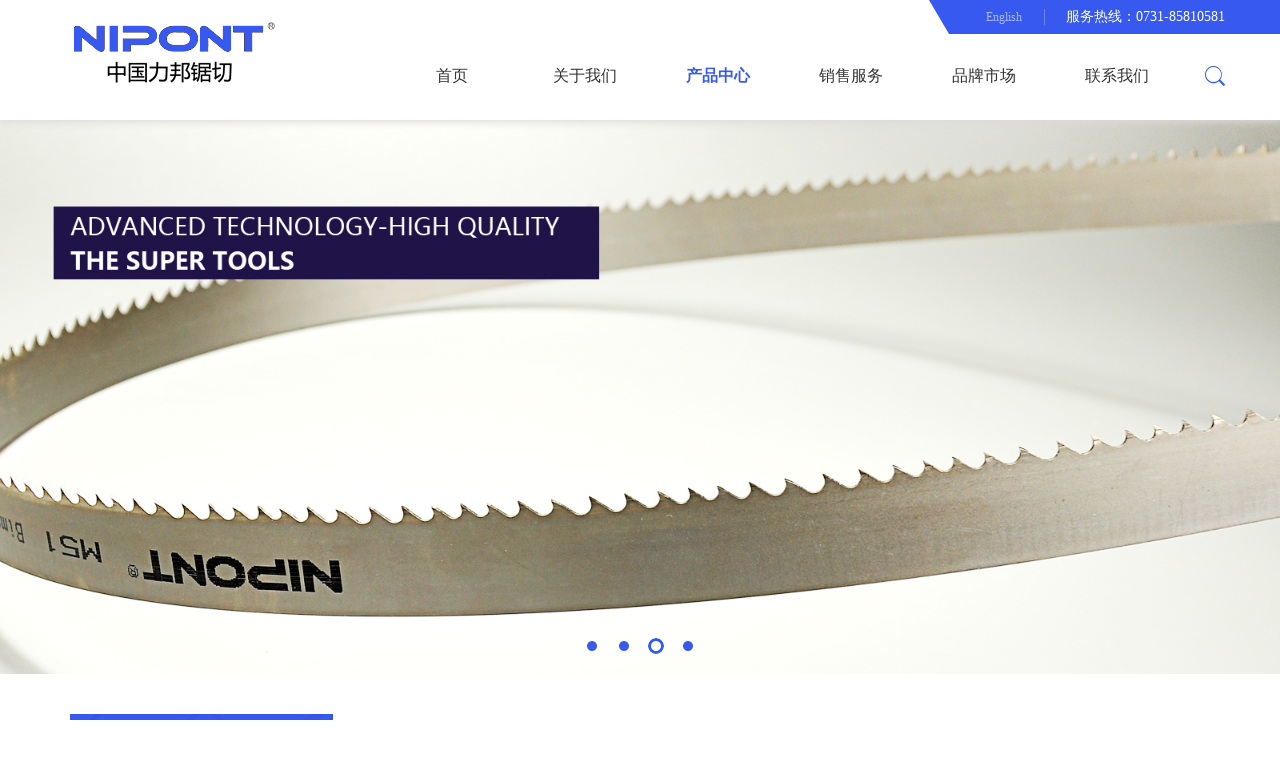

--- FILE ---
content_type: text/html; charset=utf-8
request_url: http://nipont.com/?m=home&c=Lists&a=index&tid=21&lang=cn
body_size: 4271
content:
<!DOCTYPE html>
<html lang="en">
<head>
<meta http-equiv="Content-Type" content="text/html; charset=utf-8" />
<title>食品木工带锯条_NIPONT-力邦锯切，专业研发生产销售各类锯条、锯带、圆锯、线锯等锯切工具。</title>
<meta name="description" content="" />
<meta name="keywords" content="" />
<link href="/favicon.ico" rel="shortcut icon" type="image/x-icon" />
<meta http-equiv="X-UA-Compatible" content="IE=edge,Chrome=1" />
<meta name="format-detection" content="telephone=no">
<meta name="viewport" content="width=device-width, initial-scale=1.0, maximum-scale=1.0, user-scalable=no">
<link href="/template/pc/skin/css/bootstrap.min.css?t=1758784159" rel="stylesheet" media="screen" type="text/css" />
<link href="/template/pc/skin/css/swiper-3.3.1.min.css?t=1758784159" rel="stylesheet" media="screen" type="text/css" />
<link href="/template/pc/skin/css/animate.css?t=1758784159" rel="stylesheet" media="screen" type="text/css" />
<link href="/template/pc/skin/css/master.css?t=1758784159" rel="stylesheet" media="screen" type="text/css" />
<script language="javascript" type="text/javascript" src="/template/pc/skin/js/jquery-1.11.3.js?t=1758784159"></script>
<script language="javascript" type="text/javascript" src="/template/pc/skin/js/swiper-3.3.1.jquery.min.js?t=1758784159"></script>
<script language="javascript" type="text/javascript" src="/template/pc/skin/js/bootstrap.min.js?t=1758784159"></script>
<script language="javascript" type="text/javascript" src="/template/pc/skin/js/jquery.superslide.2.1.1.js?t=1758784159"></script>
<script language="javascript" type="text/javascript" src="/template/pc/skin/js/jquery.superslide.2.1.1.source.js?t=1758784159"></script>
<script language="javascript" type="text/javascript" src="/template/pc/skin/js/wow.min.js?t=1758784159"></script>
<script language="javascript" type="text/javascript" src="/template/pc/skin/js/funtion.js?t=1758784159"></script>
</head>
<body>
<div class="wrapper">
  <div class="class page-prev visible-xs visible-sm">
    <div class="m_list">
      <ul class="m_one">
        <li><a href="http://www.nipont.com">首页</a></li>
                <li> <a href="javascript:;" href="/index.php?m=home&c=Lists&a=index&tid=1&lang=cn"> 关于我们 </a>           <ul class="m_two">
            <div class="class_back">关于我们 </div>
                        <li><a  href="/index.php?m=home&c=Lists&a=index&tid=13&lang=cn">公司简介 </a>  </li>
                        <li><a  href="/index.php?m=home&c=Lists&a=index&tid=15&lang=cn">产品理念 </a>  </li>
                        <li><a  href="/index.php?m=home&c=Lists&a=index&tid=29&lang=cn">服务理念 </a>  </li>
                      </ul>
           </li>
                <li> <a href="javascript:;" href="/index.php?m=home&c=Lists&a=index&tid=3&lang=cn"> 产品中心 </a>           <ul class="m_two">
            <div class="class_back">产品中心 </div>
                        <li><a href="javascript:;" href="/index.php?m=home&c=Lists&a=index&tid=17&lang=cn">双金属带锯条 </a>               <ul class="m_three">
                <div class="class_back">双金属带锯条</div>
                                <li><a href="/index.php?m=home&c=Lists&a=index&tid=25&lang=cn">M42双金属带锯条</a></li>
                                <li><a href="/index.php?m=home&c=Lists&a=index&tid=39&lang=cn">M51双金属带锯条</a></li>
                              </ul>
               </li>
                        <li><a  href="/index.php?m=home&c=Lists&a=index&tid=19&lang=cn">硬质合金带锯条  </a>  </li>
                        <li><a href="javascript:;" href="/index.php?m=home&c=Lists&a=index&tid=21&lang=cn">食品木工带锯条 </a>               <ul class="m_three">
                <div class="class_back">食品木工带锯条</div>
                                <li><a href="/index.php?m=home&c=Lists&a=index&tid=41&lang=cn">食品带锯</a></li>
                                <li><a href="/index.php?m=home&c=Lists&a=index&tid=43&lang=cn">木工带锯</a></li>
                              </ul>
               </li>
                        <li><a  href="/index.php?m=home&c=Lists&a=index&tid=31&lang=cn">圆锯片 </a>  </li>
                        <li><a  href="/index.php?m=home&c=Lists&a=index&tid=33&lang=cn">锯条护齿带 </a>  </li>
                        <li><a  href="/index.php?m=home&c=Lists&a=index&tid=37&lang=cn">带锯条专用焊接机 </a>  </li>
                        <li><a  href="/index.php?m=home&c=Lists&a=index&tid=35&lang=cn">锯床 </a>  </li>
                        <li><a  href="/index.php?m=home&c=Lists&a=index&tid=23&lang=cn"> 锯条手动堪齿机 </a>  </li>
                      </ul>
           </li>
                <li> <a  href="/index.php?m=home&c=Lists&a=index&tid=5&lang=cn"> 销售服务</a>  </li>
                <li> <a  href="/index.php?m=home&c=Lists&a=index&tid=7&lang=cn"> 品牌市场</a>  </li>
                <li> <a  href="/index.php?m=home&c=Lists&a=index&tid=11&lang=cn"> 联系我们</a>  </li>
              </ul>
    </div>
  </div>
  <div class="wrap">
    <div class="top">
  <div class="container">
    <div class="top_nr">       <div class="language">
        <ul>
                    <li><a href="/" class="">English</a></li>
                  </ul>
      </div>
            <div class="tel">服务热线：0731-85810581</div>
    </div>
  </div>
</div>
<div class="header">
  <div class="container">
    <div class="logo"><a href="http://www.nipont.com"><i><img src="/uploads/allimg/20230516/1-23051621315Nb.png" alt="NIPONT-力邦锯切，专业研发生产销售各类锯条、锯带、圆锯、线锯等锯切工具。"></i></a></div>
    <div class="nav">
      <ul class="one">
        <li class=""><a href="http://www.nipont.com">首页</a></li>
                <li class=""> <a href="/index.php?m=home&c=Lists&a=index&tid=1&lang=cn">关于我们 </a>           <div class="two_box">
            <ul class="two fl">
                            <li><a href="/index.php?m=home&c=Lists&a=index&tid=13&lang=cn">公司简介</a></li>
                            <li><a href="/index.php?m=home&c=Lists&a=index&tid=15&lang=cn">产品理念</a></li>
                            <li><a href="/index.php?m=home&c=Lists&a=index&tid=29&lang=cn">服务理念</a></li>
                          </ul>
          </div>
           </li>
                <li class="on"> <a href="/index.php?m=home&c=Lists&a=index&tid=3&lang=cn">产品中心 </a>           <div class="two_box">
            <ul class="two fl">
                            <li><a href="/index.php?m=home&c=Lists&a=index&tid=17&lang=cn">双金属带锯条</a></li>
                            <li><a href="/index.php?m=home&c=Lists&a=index&tid=19&lang=cn">硬质合金带锯条 </a></li>
                            <li><a href="/index.php?m=home&c=Lists&a=index&tid=21&lang=cn">食品木工带锯条</a></li>
                            <li><a href="/index.php?m=home&c=Lists&a=index&tid=31&lang=cn">圆锯片</a></li>
                            <li><a href="/index.php?m=home&c=Lists&a=index&tid=33&lang=cn">锯条护齿带</a></li>
                            <li><a href="/index.php?m=home&c=Lists&a=index&tid=37&lang=cn">带锯条专用焊接机</a></li>
                            <li><a href="/index.php?m=home&c=Lists&a=index&tid=35&lang=cn">锯床</a></li>
                            <li><a href="/index.php?m=home&c=Lists&a=index&tid=23&lang=cn"> 锯条手动堪齿机</a></li>
                          </ul>
          </div>
           </li>
                <li class=""> <a href="/index.php?m=home&c=Lists&a=index&tid=5&lang=cn">销售服务</a>  </li>
                <li class=""> <a href="/index.php?m=home&c=Lists&a=index&tid=7&lang=cn">品牌市场</a>  </li>
                <li class=""> <a href="/index.php?m=home&c=Lists&a=index&tid=11&lang=cn">联系我们</a>  </li>
              </ul>
    </div>
    <div class="search"> <span class="search_icon"></span>
      <div class="search_box">         <form method="get" action="/index.php?m=home&c=Search&a=lists&lang=cn">
          <input type="hidden" name="m" value="home" /><input type="hidden" name="c" value="Search" /><input type="hidden" name="a" value="lists" /><input type="hidden" name="method" value="1" />          <input type="type" class="search_input" name="keywords" id="keyword">
          <input type="submit" value="搜索" class="search_btn">
        </form>
         </div>
    </div>
  </div>
</div>
<div class="mheader">
  <div class="mlogo"><a href="http://www.nipont.com"><i><img src="/uploads/allimg/20230516/1-23051621315Nb.png"></i></a></div>
  <div class="msearch"></div>
  <div class="msearch_box">     <form method="get" action="/index.php?m=home&c=Search&a=lists&lang=cn">
      <input type="hidden" name="m" value="home" /><input type="hidden" name="c" value="Search" /><input type="hidden" name="a" value="lists" /><input type="hidden" name="method" value="1" />      <input type="type" class="msearch_input" name="k" id="keywords">
      <input type="submit" value="搜索" class="msearch_btn">
    </form>
     </div>
  <div class="nav_button"></div>
</div>
<div class="banner">
  <div class="swiper-container swiper-container-banner">
    <ul class="swiper-wrapper swiper-wrapper-banner">
            <li class="swiper-slide swiper-slide-banner"><a href=""><img src="/uploads/allimg/20230517/1-23051F042114a.jpg" alt=""></a></li>
            <li class="swiper-slide swiper-slide-banner"><a href=""><img src="/uploads/allimg/20240113/1-240113125Z03E.jpg" alt="栏目幻灯一"></a></li>
            <li class="swiper-slide swiper-slide-banner"><a href=""><img src="/uploads/allimg/20230517/1-23051F04236441.jpg" alt=""></a></li>
            <li class="swiper-slide swiper-slide-banner"><a href=""><img src="/uploads/allimg/20230517/1-23051F04002U3.jpg" alt="栏目幻灯二"></a></li>
          </ul>
    <ul class="swiper-pagination swiper-pagination-banner">
      <li></li>
    </ul>
  </div>
</div>
    <div class="main">
      <div class="container">
        <div class="left col-md-3 col-sm-4 col-xs-12">
  <div class="left_top">产品中心 </div>
  <div class="left_ad"> <img src="/uploads/allimg/20190314/ae008fa040e376fe453b39244e7a330a.jpg"> </div>
  <div class="heading"> 产品中心  <span class="classify"></span> </div>
  <div class="left_list">
    <ul class="first">
            <li><a href="javascript:;" href="/index.php?m=home&c=Lists&a=index&tid=17&lang=cn"  class="">双金属带锯条</a>
              <ul class='second'>
                  <li><a href="/index.php?m=home&c=Lists&a=index&tid=25&lang=cn" class="">M42双金属带锯条</a></li>
                  <li><a href="/index.php?m=home&c=Lists&a=index&tid=39&lang=cn" class="">M51双金属带锯条</a></li>
                </ul>
            </li>
            <li><a  href="/index.php?m=home&c=Lists&a=index&tid=19&lang=cn"  class="">硬质合金带锯条 </a>
            </li>
            <li><a href="javascript:;" href="/index.php?m=home&c=Lists&a=index&tid=21&lang=cn"  class="cu1">食品木工带锯条</a>
              <ul class='second'>
                  <li><a href="/index.php?m=home&c=Lists&a=index&tid=41&lang=cn" class="">食品带锯</a></li>
                  <li><a href="/index.php?m=home&c=Lists&a=index&tid=43&lang=cn" class="">木工带锯</a></li>
                </ul>
            </li>
            <li><a  href="/index.php?m=home&c=Lists&a=index&tid=31&lang=cn"  class="">圆锯片</a>
            </li>
            <li><a  href="/index.php?m=home&c=Lists&a=index&tid=33&lang=cn"  class="">锯条护齿带</a>
            </li>
            <li><a  href="/index.php?m=home&c=Lists&a=index&tid=37&lang=cn"  class="">带锯条专用焊接机</a>
            </li>
            <li><a  href="/index.php?m=home&c=Lists&a=index&tid=35&lang=cn"  class="">锯床</a>
            </li>
            <li><a  href="/index.php?m=home&c=Lists&a=index&tid=23&lang=cn"  class=""> 锯条手动堪齿机</a>
            </li>
        
    </ul>
  </div>
</div>

        <div class="right col-md-9 col-sm-8 col-xs-12">
          <div class="right_top">
            <div class="title">食品木工带锯条</div>
            <div class="here"> <a href='http://nipont.com/index.php?lang=cn' class='crumb'>首页</a> &gt; <a href='/index.php?m=home&c=Lists&a=index&tid=3&lang=cn' class='crumb'>产品中心 </a> &gt; <a href='/index.php?m=home&c=Lists&a=index&tid=21&lang=cn'>食品木工带锯条</a></div>
          </div>
          <div class="right_below">
            <div class="pro_list">
              <ul>
                              <li class="pro_item"><a href="/index.php?m=home&c=View&a=index&aid=77&lang=cn">
                  <dl class="pro_img">
                    <img src="/uploads/allimg/20240111/1-240111220212O7.png">
                  </dl>
                  <dl class="pro_bt">
                    木工带锯条                  </dl>
                  </a></li>
                              <li class="pro_item"><a href="/index.php?m=home&c=View&a=index&aid=76&lang=cn">
                  <dl class="pro_img">
                    <img src="/uploads/allimg/20240111/1-240111220010227.png">
                  </dl>
                  <dl class="pro_bt">
                    食品带锯条                  </dl>
                  </a></li>
                  
              </ul>
            </div>
            <div class="next1">
              <ul>
                 共<strong>1</strong>页 <strong>2</strong>条              </ul>
            </div>
          </div>
        </div>
      </div>
    </div>
    <div class="footer">
  <div class="foot">
    <div class="container">
      <div class="site_map">
        <ul>
                    <li> <a href="/index.php?m=home&c=Lists&a=index&tid=1&lang=cn">关于我们 </a>
            <ul>
                            <li><a href="/index.php?m=home&c=Lists&a=index&tid=13&lang=cn">公司简介</a></li>
                            <li><a href="/index.php?m=home&c=Lists&a=index&tid=15&lang=cn">产品理念</a></li>
                            <li><a href="/index.php?m=home&c=Lists&a=index&tid=29&lang=cn">服务理念</a></li>
                          </ul>
          </li>
                    <li> <a href="/index.php?m=home&c=Lists&a=index&tid=3&lang=cn">产品中心 </a>
            <ul>
                            <li><a href="/index.php?m=home&c=Lists&a=index&tid=17&lang=cn">双金属带锯条</a></li>
                            <li><a href="/index.php?m=home&c=Lists&a=index&tid=19&lang=cn">硬质合金带锯条 </a></li>
                            <li><a href="/index.php?m=home&c=Lists&a=index&tid=21&lang=cn">食品木工带锯条</a></li>
                            <li><a href="/index.php?m=home&c=Lists&a=index&tid=31&lang=cn">圆锯片</a></li>
                            <li><a href="/index.php?m=home&c=Lists&a=index&tid=33&lang=cn">锯条护齿带</a></li>
                            <li><a href="/index.php?m=home&c=Lists&a=index&tid=37&lang=cn">带锯条专用焊接机</a></li>
                            <li><a href="/index.php?m=home&c=Lists&a=index&tid=35&lang=cn">锯床</a></li>
                            <li><a href="/index.php?m=home&c=Lists&a=index&tid=23&lang=cn"> 锯条手动堪齿机</a></li>
                          </ul>
          </li>
                    <li> <a href="javascript:;">快速导航</a>
            <ul>
                            <li><a href="/index.php?m=home&c=Lists&a=index&tid=5&lang=cn">销售服务</a></li>
                            <li><a href="/index.php?m=home&c=Lists&a=index&tid=7&lang=cn">品牌市场</a></li>
                            <li><a href="/index.php?m=home&c=Lists&a=index&tid=11&lang=cn">联系我们</a></li>
                          </ul>
          </li>
        </ul>
      </div>
      <div class="contact">
        <div class="con_bt">联系我们</div>
        <div class="con_nr">
          <p>公司电话：0731-85810581</p>
          <p>业务咨询：+86-15873189801</p>
          <p>邮箱：nipontchina@163.com</p>
          <p>地址：湖南长沙经济技术开发区</p>
        </div>
      </div>
      <div class="others">
        <div class="erweima">
          <div class="ewm_item">
            <div class="ewm_img img_c"><i><img src="/uploads/allimg/20230516/1-230516220344T0.jpg"></i></div>
            <div class="ewm_bt">扫一扫关注我们</div>
          </div>
        </div>
        <div class="linker">
          <ul>
            <li> <a href="javascript:;">友情链接<em></em></a>
              <ul class="linker_list">
                                <li><a href="https://davidexport.fm.alibaba.com/"  target="_blank" >阿里巴巴-NIPONT力邦官方展厅 </a></li>
                                <li><a href="https://nipontchina.en.made-in-china.com"  target="_blank" >力邦NIPONT中国制造网展厅 </a></li>
                                <li><a href="https://nipont.en.ec21.com/company_info.jsp"  target="_blank" >NIPONT力邦ec21官方展厅 </a></li>
                              </ul>
            </li>
          </ul>
        </div>
      </div>
    </div>
  </div>
  <div class="copyright">
    <div class="container">
      <p>Copyright © 2012-2025 力邦锯业 版权所有  &nbsp;&nbsp;<a href="https://beian.miit.gov.cn/" rel="nofollow" target="_blank">湘ICP备2024092528号</a></p>
    </div>
  </div>
</div>
 
<!-- 应用插件标签 start --> 
  
<!-- 应用插件标签 end -->
  </div>
  <div class="opacity"></div>
  <div class="totop"></div>
</div>
<script charset="UTF-8" id="LA_COLLECT" src="//sdk.51.la/js-sdk-pro.min.js"></script>
<script>LA.init({id:"3Hc0lkud7xsa7Guo",ck:"3Hc0lkud7xsa7Guo"})</script>
</body>
</html>


--- FILE ---
content_type: application/javascript
request_url: http://nipont.com/template/pc/skin/js/funtion.js?t=1758784159
body_size: 2897
content:
$(document).ready(function() {
	//banner
    $('.swiper-container-banner').swiper({pagination: '.swiper-pagination-banner li',slidesPerView: 1,paginationClickable: true,spaceBetween: 0,autoplay:5500,speed: 800, autoplayDisableOnInteraction:false,nextButton: '.swiper-button-next-banner',prevButton: '.swiper-button-prev-banner'});
    
    //计算navbar宽度
    function menuwidth(){
        var width=$(".nav" ).width();
        var size=$(".nav > ul > li").size();
        $(".nav > ul > li").css("width",Math.floor(width/size)+"px");
    }
    setTimeout(menuwidth,100);
    $(window).resize(function () {
        menuwidth();
    })

    //nav横向下拉菜单栏
    $("ul.one li").hover(function(){
        $(this).addClass("cu")
        
        if ( $(this).index() > 3 ) {
        	$(this).find(".two_box").css('right', '0');
        } else{
        	$(this).find(".two_box").css('left', '0');
        };

        $(this).find(".two_box").stop(false,true).slideDown("400")
    },function(){
        $(this).removeClass("cu")
        $(this).find(".two_box").stop(false,true).slideUp("400")
    });

    $(".search_icon").click(function(event) {
    	$(this).siblings('.search_box').slideToggle(400);
    });
    $(".msearch").click(function(event) {
    	$(this).siblings('.msearch_box').slideToggle(400);
    });

    var swiper = new Swiper('.swiper-container-menu', {
        slidesPerView: 5,
        slidesPerColumn: 1,
        spaceBetween: 0,
        autoplay:4000,
        preventClicks : false,
        nextButton: '.swiper-button-next-menu',
        prevButton: '.swiper-button-prev-menu',
        paginationClickable: true,
        breakpoints: {
            991: {
              slidesPerView: 4,
              spaceBetween: 0,
            },
            767: {
              slidesPerView: 3,
              spaceBetween: 0,
            },
            567: {
              slidesPerView: 3,
              spaceBetween: 0,
            },
            372: {
              slidesPerView: 2,
              spaceBetween: 0,
            }
        } 
    });

    var swiper = new Swiper('.swiper-container-pro', {
        slidesPerView: 4,
        slidesPerColumn: 1,
        spaceBetween: 20,
        autoplay:4000,
        preventClicks : false,
        nextButton: '.swiper-button-next-pro',
        prevButton: '.swiper-button-prev-pro',
        paginationClickable: true,
        breakpoints: {
            1199: {
              slidesPerView: 4,
              spaceBetween: 16,
            },
            991: {
              slidesPerView: 3,
              spaceBetween: 12,
            },
            767: {
              slidesPerView: 2,
              spaceBetween: 18,
            },
            567: {
              slidesPerView: 2,
              spaceBetween: 12,
            },
            372: {
              slidesPerView: 2,
              spaceBetween: 10,
            }
        } 
    });

    $(".linker ul li a").click(function(event) {
    	$(this).find('em').toggleClass('close_em');
    	$(this).siblings('.linker_list').slideToggle(300)
    });

    //侧边点击 滚回头部
    $(window).scroll(function () {
        var sT = $(window).scrollTop();
        if (sT >200) {
            $(".totop").addClass("on");
        } else {
            $(".totop").removeClass("on");
        }
    });
    $(".totop").click(function(){
        $("html,body").animate({scrollTop:'0px'},800);
    });

    //隐藏导航跟wrap的切换
    $(".nav_button").click(function(){
        $(".class").removeClass("page-prev").addClass("page-in on");
        $(".wrap").removeClass("page-active").addClass("page-next page-in")
        $(".opacity").show()
        pageSlideOver();
    })
    $(".opacity").on('click touchstart',function(){
        $(".class").addClass("page-prev page-out").removeClass('on')
        $(".wrap").removeClass("page-next").addClass(" page-out")
        $(".opacity").fadeOut();
        pageSlideOver();
    })
    function pageSlideOver(){
        $('.page-out').on('transitionend', function(){
            $(this).removeClass('page-out');
        });
        $('.page-in').on('transitionend', function(){
            $(this).removeClass('page-in');
        });
    }

    $(".m_two").siblings('a').append('<span></span>');
    $(".m_three").siblings('a').append('<span></span>');
    $(".m_four").siblings('a').append('<span></span>');
    //快速导航二级&三级展开
    $(".m_list ul.m_one>li>a").click(function(event) {
        $(this).addClass('cu1')
        $(this).parent().siblings().find('a').removeClass('cu1')
        $(this).find('span').toggleClass('close_one')
        $(this).parent().siblings().find('span').removeClass('close_one');
        var a = $(this).attr('href').toString();
        if (a == "javascript:;") {
            $(this).siblings('.m_two').animate({'left':'0'});
            $(this).parent().siblings().find('.m_two').animate({'left':'100%'});
        };
    });
    $(".m_list ul.m_two>li>a").click(function(event) {
        $(this).addClass('cu2')
        $(this).parent().siblings().find('a').removeClass('cu2')
        $(this).find('span').toggleClass('close_one')
        $(this).parent().siblings().find('span').removeClass('close_one');
        var a = $(this).attr('href').toString();
        if (a == "javascript:;") {
            $(this).siblings('.m_three').animate({'left':'0'});
            $(this).parent().siblings().find('.m_three').animate({'left':'100%'});
        };
    });
    $(".m_list ul.m_three>li>a").click(function(event) {
        $(this).addClass('cu2')
        $(this).parent().siblings().find('a').removeClass('cu2')
        $(this).find('span').toggleClass('close_two')
        $(this).parent().siblings().find('span').removeClass('close_two');
        var a = $(this).attr('href').toString();
        if (a == "javascript:;") {
            $(this).siblings('.m_four').animate({'left':'0'});
            $(this).parent().siblings().find('.m_four').animate({'left':'100%'});
        };
    });
    //快速导航返回上级
    $(".class_back").click(function(event) {
        $(this).parent().animate({'left':'100%'});
        $(this).siblings('li').find('a').removeClass('cu1')
        $(this).siblings('li').find('a').removeClass('cu2')
        $(this).siblings('li').find('span').removeClass('close_one')
        $(this).siblings('li').find('span').removeClass('close_two')
    });

    //
    $(".second").siblings('a').append('<span></span>');
    $(".third").siblings('a').append('<span></span>');

    //隐藏菜单栏 展开
    $(".left_list .first>li>a").click(function() {
        $(this).addClass('cu1')
        $(this).find('span').toggleClass('close_one').parent().parent().siblings().find('span').removeClass('close_one');
        $(this).parent().siblings().find('a').removeClass('cu1')
        $(this).parent().siblings().find('.second a').removeClass('cu2')
        $(this).parents(".left_list").find('li').removeClass('bg1');
        $(this).parents(".left_list").find('span').removeClass('close_two');
        $(this).parent().addClass('bg').siblings().removeClass('bg');
        $(this).parent().siblings().find('.second,.third').slideUp();
        $(this).siblings('.second').slideToggle();
    });
    $(".left_list .second>li>a").click(function() {
        $(this).addClass('cu2')
        $(this).find('span').toggleClass('close_two').parent().parent().siblings().find('span').removeClass('close_two');
        $(this).parent().siblings().find('a').removeClass('cu2')
        $(this).parents(".left_list").find('li').removeClass('bg1');
        $(this).parent().addClass('bg1').siblings().removeClass('bg1');
        $(this).parent().siblings().find('.third').slideUp();
        $(this).siblings('.third').slideToggle();
    });

    //手机 展开分类
    $(".classify").click(function() {
        $('.left_list').slideToggle(400);
        $(this).toggleClass('close_c');
    });

    //产品详情页 多图轮播 手机
    var galleryTop = new Swiper('.gallery-top', {
            nextButton: '.swiper-button-next',
            prevButton: '.swiper-button-prev',
            spaceBetween: 10,
            loop:true,
            loopedSlides: 4, //looped slides should be the same
            initialSlide :0,  //设定初始化时slide的索引。
        });
    var galleryThumbs = new Swiper('.gallery-thumbs', {
        spaceBetween: 10,
        slidesPerView: 3,
        loop:true,
        loopedSlides: 4, //looped slides should be the same
        centeredSlides: true,
        slidesPerView: 'auto',
        touchRatio: 0.2,
        initialSlide :0,  //设定初始化时slide的索引。
        slideToClickedSlide: true
    });
    galleryTop.params.control = galleryThumbs;
    galleryThumbs.params.control = galleryTop;

    $(".about_area .about_item,.search_list ul li").each(function(index, el) {
        var itime = index/10 + 's';
        $(this).attr('data-wow-delay', itime);
    });
    $(".case_middle").addClass('fadeIn wow');
    $(".menu,.head_bt,.pro_slide,.copyright,.right_below,.search_list ul li").addClass('fadeInUp wow');
    $(".head_nr,.left,.hint").addClass('fadeInDown wow');
    $(".case_right,.site_map").addClass('fadeInLeft wow');
    $(".about_item,.case_left,.contact,.others,.right_top").addClass('fadeInRight wow');
    // $(".news_data").addClass('bounceInUp wow');
    $(".news_data").addClass('bounceInLeft wow');
    $(".news_show").addClass('bounceInRight wow');
    // $(".news_show").addClass('rotateInDownLeft wow');

    // 鼠标滚动渐入
    if (!(/msie [6|7|8|9]/i.test(navigator.userAgent))){
        new WOW().init();
    };

});